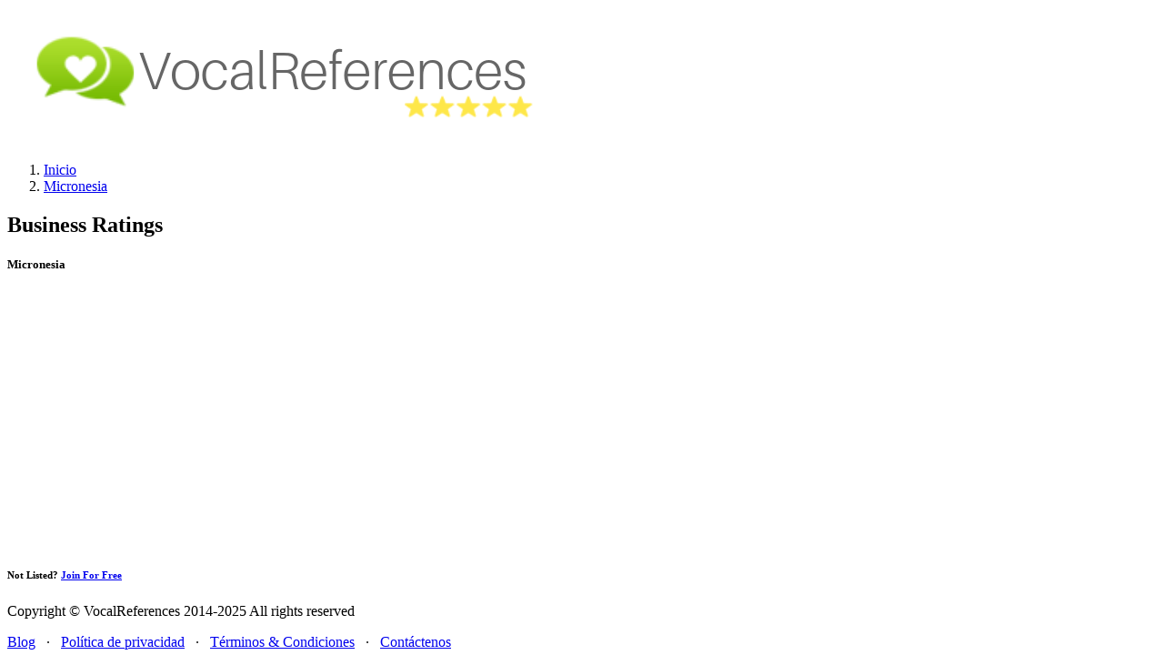

--- FILE ---
content_type: text/html; charset=UTF-8
request_url: https://meta.vocalreferences.com/es/country/micronesia
body_size: 6893
content:
<!DOCTYPE html>
<html lang="es">
    <head>
        <meta charset="UTF-8">
        <meta http-equiv="X-UA-Compatible" content="IE=edge">
        <meta name="viewport" content="width=device-width, initial-scale=1">
                <title>Business Ratings</title>
                    <script data-ad-client="ca-pub-7920914202974905" async src="https://pagead2.googlesyndication.com/pagead/js/adsbygoogle.js"></script>
                <link rel="shortcut icon" href="/favicon.ico" type="image/x-icon" />
        <link rel="apple-touch-icon" href="/apple-touch-icon.png" />
        <link rel="apple-touch-icon" sizes="57x57" href="/apple-touch-icon-57x57.png" />
        <link rel="apple-touch-icon" sizes="72x72" href="/apple-touch-icon-72x72.png" />
        <link rel="apple-touch-icon" sizes="76x76" href="/apple-touch-icon-76x76.png" />
        <link rel="apple-touch-icon" sizes="114x114" href="/apple-touch-icon-114x114.png" />
        <link rel="apple-touch-icon" sizes="120x120" href="/apple-touch-icon-120x120.png" />
        <link rel="apple-touch-icon" sizes="144x144" href="/apple-touch-icon-144x144.png" />
        <link rel="apple-touch-icon" sizes="152x152" href="/apple-touch-icon-152x152.png" />
        <link rel="apple-touch-icon" sizes="180x180" href="/apple-touch-icon-180x180.png" />
        <meta name="msapplication-TileColor" content="#da532c">
        <meta name="theme-color" content="#ffffff">
        <style>
            @media (min-width: 0px) and (max-width: 800px) {
                .dropdown-item {
                    text-align: left;
                    display: block;
                    padding: .5rem 1.5rem;
                }
                .navbar-nav .nav-item .nav-link {
                    padding: 20px 10px !important;
                }
                .btn-sm {
                    padding: 10px !important;
                }
            }
        </style>
        <meta name="csrf-param" content="_csrf-frontend">
<meta name="csrf-token" content="vK_NSqWWaiR33IRBqYtWA1Mg350ufjRQfDn5ZM3PsVvX8L4b1N8YRxCT3iXExiNbHEru7Wg8YyUfAYoAoKP1LA==">

<link href="/css/theme.css" rel="stylesheet">
<link href="/vendor/fontawesome-free/css/all.min.css" rel="stylesheet">
<link href="/vendor/icons/css/materialdesignicons.min.css" rel="stylesheet">
<link href="/vendor/select2/css/select2-bootstrap.css" rel="stylesheet">
<link href="/vendor/select2/css/select2.min.css" rel="stylesheet">
<link href="/vendor/icofont/icofont.min.css" rel="stylesheet">
<link href="/vendor/owl-carousel/owl.carousel.css" rel="stylesheet">
<link href="/vendor/owl-carousel/owl.theme.css" rel="stylesheet">
<link href="/css/osahan.css" rel="stylesheet">
<link href="/css/dev.css?v=1.0.2" rel="stylesheet">
<link href="/css/style.bundle.css" rel="stylesheet">        <!-- Google Tag Manager -->
        <script>(function(w,d,s,l,i){w[l]=w[l]||[];w[l].push({'gtm.start':
        new Date().getTime(),event:'gtm.js'});var f=d.getElementsByTagName(s)[0],
        j=d.createElement(s),dl=l!='dataLayer'?'&l='+l:'';j.async=true;j.src=
        'https://www.googletagmanager.com/gtm.js?id='+i+dl;f.parentNode.insertBefore(j,f);
        })(window,document,'script','dataLayer','GTM-WP7DK8');</script>
        <!-- End Google Tag Manager -->
    </head>
    <body id="page-top">
        <!-- Google Tag Manager (noscript) -->
        <noscript><iframe src="https://www.googletagmanager.com/ns.html?id=GTM-WP7DK8"
        height="0" width="0" style="display:none;visibility:hidden"></iframe></noscript>
        <!-- End Google Tag Manager (noscript) -->
                <!-- Page Wrapper -->
        <div id="wrapper">
            <!-- Content Wrapper -->
            <div id="content-wrapper">
                <!-- Main Content -->
                <div id="content">
                    <!-- Topbar -->
<nav class="navbar navbar-expand-lg fixed-top bg-white shadow-sm topbar osahan-top-main">
    <!-- Sidebar Toggle (Topbar) -->
    <a class="navbar-brand" href="/">
        <img class="img-fluid w-180" src="/images/logo_full.png">
    </a>
    <div class="collapse navbar-collapse" id="navbarSupportedContent">
        <script type="application/ld+json">{"@context":"http://schema.org","itemListElement":[{"position":1,"url":"https://meta.vocalreferences.com/es/category/art-and-craft-supplies","@type":"ListItem"},{"position":2,"url":"https://meta.vocalreferences.com/es/category/art-dealers-and-galleries","@type":"ListItem"},{"position":3,"url":"https://meta.vocalreferences.com/es/category/camera-and-photographic-supplies","@type":"ListItem"},{"position":4,"url":"https://meta.vocalreferences.com/es/category/music-store-instruments-and-sheet-music","@type":"ListItem"},{"position":5,"url":"https://meta.vocalreferences.com/es/category/sewing-needlework-and-fabrics","@type":"ListItem"},{"position":6,"url":"https://meta.vocalreferences.com/es/category/stationary-printing-and-writing-paper","@type":"ListItem"},{"position":7,"url":"https://meta.vocalreferences.com/es/category/vintage-and-collectibles","@type":"ListItem"},{"position":8,"url":"https://meta.vocalreferences.com/es/category/clothing","@type":"ListItem"},{"position":9,"url":"https://meta.vocalreferences.com/es/category/furniture","@type":"ListItem"},{"position":10,"url":"https://meta.vocalreferences.com/es/category/baby-products-other","@type":"ListItem"},{"position":11,"url":"https://meta.vocalreferences.com/es/category/safety-and-health","@type":"ListItem"},{"position":12,"url":"https://meta.vocalreferences.com/es/category/bath-and-body","@type":"ListItem"},{"position":13,"url":"https://meta.vocalreferences.com/es/category/fragrances-and-perfumes","@type":"ListItem"},{"position":14,"url":"https://meta.vocalreferences.com/es/category/makeup-and-cosmetics","@type":"ListItem"},{"position":15,"url":"https://meta.vocalreferences.com/es/category/digital-content","@type":"ListItem"},{"position":16,"url":"https://meta.vocalreferences.com/es/category/educational-and-textbooks","@type":"ListItem"},{"position":17,"url":"https://meta.vocalreferences.com/es/category/fiction-and-nonfiction","@type":"ListItem"},{"position":18,"url":"https://meta.vocalreferences.com/es/category/publishing-and-printing","@type":"ListItem"},{"position":19,"url":"https://meta.vocalreferences.com/es/category/rare-and-used-books","@type":"ListItem"},{"position":20,"url":"https://meta.vocalreferences.com/es/category/accounting","@type":"ListItem"},{"position":21,"url":"https://meta.vocalreferences.com/es/category/agricultural","@type":"ListItem"},{"position":22,"url":"https://meta.vocalreferences.com/es/category/architectural-engineering-and-surveying-services","@type":"ListItem"},{"position":23,"url":"https://meta.vocalreferences.com/es/category/commercial-photography-art-and-graphics","@type":"ListItem"},{"position":24,"url":"https://meta.vocalreferences.com/es/category/construction","@type":"ListItem"},{"position":25,"url":"https://meta.vocalreferences.com/es/category/consulting-services","@type":"ListItem"},{"position":26,"url":"https://meta.vocalreferences.com/es/category/educational-services","@type":"ListItem"},{"position":27,"url":"https://meta.vocalreferences.com/es/category/equipment-rentals-and-leasing-services","@type":"ListItem"},{"position":28,"url":"https://meta.vocalreferences.com/es/category/hiring-services","@type":"ListItem"},{"position":29,"url":"https://meta.vocalreferences.com/es/category/industrial-and-manufacturing-supplies","@type":"ListItem"},{"position":30,"url":"https://meta.vocalreferences.com/es/category/marketing","@type":"ListItem"},{"position":31,"url":"https://meta.vocalreferences.com/es/category/multi-level-marketing","@type":"ListItem"},{"position":32,"url":"https://meta.vocalreferences.com/es/category/office-and-commercial-furniture","@type":"ListItem"},{"position":33,"url":"https://meta.vocalreferences.com/es/category/publishing-and-printing","@type":"ListItem"},{"position":34,"url":"https://meta.vocalreferences.com/es/category/shipping-and-packing","@type":"ListItem"},{"position":35,"url":"https://meta.vocalreferences.com/es/category/wholesale","@type":"ListItem"},{"position":36,"url":"https://meta.vocalreferences.com/es/category/mens-clothing","@type":"ListItem"},{"position":37,"url":"https://meta.vocalreferences.com/es/category/womens-clothing","@type":"ListItem"},{"position":38,"url":"https://meta.vocalreferences.com/es/category/accessories","@type":"ListItem"},{"position":39,"url":"https://meta.vocalreferences.com/es/category/retail-fine-jewelry-and-watches","@type":"ListItem"},{"position":40,"url":"https://meta.vocalreferences.com/es/category/computer-and-data-processing-services","@type":"ListItem"},{"position":41,"url":"https://meta.vocalreferences.com/es/category/desktops-laptops-and-notebooks","@type":"ListItem"},{"position":42,"url":"https://meta.vocalreferences.com/es/category/digital-content","@type":"ListItem"},{"position":43,"url":"https://meta.vocalreferences.com/es/category/ecommerce-services","@type":"ListItem"},{"position":44,"url":"https://meta.vocalreferences.com/es/category/maintenance-and-repair-services","@type":"ListItem"},{"position":45,"url":"https://meta.vocalreferences.com/es/category/monitors-and-projectors","@type":"ListItem"},{"position":46,"url":"https://meta.vocalreferences.com/es/category/networking","@type":"ListItem"},{"position":47,"url":"https://meta.vocalreferences.com/es/category/parts-and-accessories","@type":"ListItem"},{"position":48,"url":"https://meta.vocalreferences.com/es/category/peripherals","@type":"ListItem"},{"position":49,"url":"https://meta.vocalreferences.com/es/category/software","@type":"ListItem"},{"position":50,"url":"https://meta.vocalreferences.com/es/category/training-services","@type":"ListItem"},{"position":51,"url":"https://meta.vocalreferences.com/es/category/web-hosting-and-design","@type":"ListItem"},{"position":52,"url":"https://meta.vocalreferences.com/es/category/apple-mac-support-specialist","@type":"ListItem"},{"position":53,"url":"https://meta.vocalreferences.com/es/category/child-daycare-services","@type":"ListItem"},{"position":54,"url":"https://meta.vocalreferences.com/es/category/dance-halls-studios-and-schools","@type":"ListItem"},{"position":55,"url":"https://meta.vocalreferences.com/es/category/elementary-and-secondary-schools","@type":"ListItem"},{"position":56,"url":"https://meta.vocalreferences.com/es/category/home-audio","@type":"ListItem"},{"position":57,"url":"https://meta.vocalreferences.com/es/category/home-electronics","@type":"ListItem"},{"position":58,"url":"https://meta.vocalreferences.com/es/category/security-and-surveillance","@type":"ListItem"},{"position":59,"url":"https://meta.vocalreferences.com/es/category/telecommunication-services","@type":"ListItem"},{"position":60,"url":"https://meta.vocalreferences.com/es/category/music-cds-cassettes-and-albums","@type":"ListItem"},{"position":61,"url":"https://meta.vocalreferences.com/es/category/digital-content","@type":"ListItem"},{"position":62,"url":"https://meta.vocalreferences.com/es/category/entertainers","@type":"ListItem"},{"position":63,"url":"https://meta.vocalreferences.com/es/category/accounting","@type":"ListItem"},{"position":64,"url":"https://meta.vocalreferences.com/es/category/consumer-credit-reporting-agencies","@type":"ListItem"},{"position":65,"url":"https://meta.vocalreferences.com/es/category/debt-counseling-service","@type":"ListItem"},{"position":66,"url":"https://meta.vocalreferences.com/es/category/finance-company","@type":"ListItem"},{"position":67,"url":"https://meta.vocalreferences.com/es/category/financial-and-investment-advice","@type":"ListItem"},{"position":68,"url":"https://meta.vocalreferences.com/es/category/insurance-auto-and-home","@type":"ListItem"},{"position":69,"url":"https://meta.vocalreferences.com/es/category/insurance-life-and-annuity","@type":"ListItem"},{"position":70,"url":"https://meta.vocalreferences.com/es/category/investments-general","@type":"ListItem"},{"position":71,"url":"https://meta.vocalreferences.com/es/category/mortgage-brokers-or-dealers","@type":"ListItem"},{"position":72,"url":"https://meta.vocalreferences.com/es/category/paycheck-lender-or-cash-advance","@type":"ListItem"},{"position":73,"url":"https://meta.vocalreferences.com/es/category/real-estate-agent","@type":"ListItem"},{"position":74,"url":"https://meta.vocalreferences.com/es/category/rental-property-management","@type":"ListItem"},{"position":75,"url":"https://meta.vocalreferences.com/es/category/catering-services","@type":"ListItem"},{"position":76,"url":"https://meta.vocalreferences.com/es/category/gourmet-foods","@type":"ListItem"},{"position":77,"url":"https://meta.vocalreferences.com/es/category/specialty-and-miscellaneous-food-stores","@type":"ListItem"},{"position":78,"url":"https://meta.vocalreferences.com/es/category/restaurant","@type":"ListItem"},{"position":79,"url":"https://meta.vocalreferences.com/es/category/florist","@type":"ListItem"},{"position":80,"url":"https://meta.vocalreferences.com/es/category/gift-card-novelty-and-souvenir-shops","@type":"ListItem"},{"position":81,"url":"https://meta.vocalreferences.com/es/category/gourmet-foods","@type":"ListItem"},{"position":82,"url":"https://meta.vocalreferences.com/es/category/party-supplies","@type":"ListItem"},{"position":83,"url":"https://meta.vocalreferences.com/es/category/dental-care","@type":"ListItem"},{"position":84,"url":"https://meta.vocalreferences.com/es/category/medical-care","@type":"ListItem"},{"position":85,"url":"https://meta.vocalreferences.com/es/category/appliances","@type":"ListItem"},{"position":86,"url":"https://meta.vocalreferences.com/es/category/art-dealers-and-galleries","@type":"ListItem"},{"position":87,"url":"https://meta.vocalreferences.com/es/category/bed-and-bath","@type":"ListItem"},{"position":88,"url":"https://meta.vocalreferences.com/es/category/construction-material","@type":"ListItem"},{"position":89,"url":"https://meta.vocalreferences.com/es/category/drapery-window-covering-and-upholstery","@type":"ListItem"},{"position":90,"url":"https://meta.vocalreferences.com/es/category/furniture","@type":"ListItem"},{"position":91,"url":"https://meta.vocalreferences.com/es/category/garden-supplies","@type":"ListItem"},{"position":92,"url":"https://meta.vocalreferences.com/es/category/home-decor","@type":"ListItem"},{"position":93,"url":"https://meta.vocalreferences.com/es/category/housewares","@type":"ListItem"},{"position":94,"url":"https://meta.vocalreferences.com/es/category/kitchenware","@type":"ListItem"},{"position":95,"url":"https://meta.vocalreferences.com/es/category/landscaping","@type":"ListItem"},{"position":96,"url":"https://meta.vocalreferences.com/es/category/rugs-and-carpets","@type":"ListItem"},{"position":97,"url":"https://meta.vocalreferences.com/es/category/swimming-pools-and-spas","@type":"ListItem"},{"position":98,"url":"https://meta.vocalreferences.com/es/category/charity","@type":"ListItem"},{"position":99,"url":"https://meta.vocalreferences.com/es/category/political","@type":"ListItem"},{"position":100,"url":"https://meta.vocalreferences.com/es/category/religious","@type":"ListItem"},{"position":101,"url":"https://meta.vocalreferences.com/es/category/other","@type":"ListItem"},{"position":102,"url":"https://meta.vocalreferences.com/es/category/personal","@type":"ListItem"},{"position":103,"url":"https://meta.vocalreferences.com/es/category/educational","@type":"ListItem"},{"position":104,"url":"https://meta.vocalreferences.com/es/category/pet-shops-pet-food-and-supplies","@type":"ListItem"},{"position":105,"url":"https://meta.vocalreferences.com/es/category/specialty-or-rare-pets","@type":"ListItem"},{"position":106,"url":"https://meta.vocalreferences.com/es/category/veterinary-services","@type":"ListItem"},{"position":107,"url":"https://meta.vocalreferences.com/es/category/services-not-elsewhere-classified","@type":"ListItem"},{"position":108,"url":"https://meta.vocalreferences.com/es/category/department-store","@type":"ListItem"},{"position":109,"url":"https://meta.vocalreferences.com/es/category/non-durable-goods","@type":"ListItem"},{"position":110,"url":"https://meta.vocalreferences.com/es/category/shopping-services-and-buying-clubs","@type":"ListItem"},{"position":111,"url":"https://meta.vocalreferences.com/es/category/career-services","@type":"ListItem"},{"position":112,"url":"https://meta.vocalreferences.com/es/category/carpentry","@type":"ListItem"},{"position":113,"url":"https://meta.vocalreferences.com/es/category/child-care-services","@type":"ListItem"},{"position":114,"url":"https://meta.vocalreferences.com/es/category/cleaning-and-maintenance","@type":"ListItem"},{"position":115,"url":"https://meta.vocalreferences.com/es/category/commercial-photography","@type":"ListItem"},{"position":116,"url":"https://meta.vocalreferences.com/es/category/computer-and-data-processing-services","@type":"ListItem"},{"position":117,"url":"https://meta.vocalreferences.com/es/category/consulting-services","@type":"ListItem"},{"position":118,"url":"https://meta.vocalreferences.com/es/category/counseling-services","@type":"ListItem"},{"position":119,"url":"https://meta.vocalreferences.com/es/category/courier-services","@type":"ListItem"},{"position":120,"url":"https://meta.vocalreferences.com/es/category/dental-care","@type":"ListItem"},{"position":121,"url":"https://meta.vocalreferences.com/es/category/ecommerce-services","@type":"ListItem"},{"position":122,"url":"https://meta.vocalreferences.com/es/category/electrical-and-small-appliance-repair","@type":"ListItem"},{"position":123,"url":"https://meta.vocalreferences.com/es/category/entertainment","@type":"ListItem"},{"position":124,"url":"https://meta.vocalreferences.com/es/category/equipment-rental-and-leasing-services","@type":"ListItem"},{"position":125,"url":"https://meta.vocalreferences.com/es/category/event-and-wedding-planning","@type":"ListItem"},{"position":126,"url":"https://meta.vocalreferences.com/es/category/general-contractors","@type":"ListItem"},{"position":127,"url":"https://meta.vocalreferences.com/es/category/graphic-and-commercial-design","@type":"ListItem"},{"position":128,"url":"https://meta.vocalreferences.com/es/category/health-and-beauty-spas","@type":"ListItem"},{"position":129,"url":"https://meta.vocalreferences.com/es/category/insurance-auto-and-home","@type":"ListItem"},{"position":130,"url":"https://meta.vocalreferences.com/es/category/insurance-life-and-annuity","@type":"ListItem"},{"position":131,"url":"https://meta.vocalreferences.com/es/category/landscaping-and-horticultural","@type":"ListItem"},{"position":132,"url":"https://meta.vocalreferences.com/es/category/legal-services-and-attorneys","@type":"ListItem"},{"position":133,"url":"https://meta.vocalreferences.com/es/category/medical-care","@type":"ListItem"},{"position":134,"url":"https://meta.vocalreferences.com/es/category/membership-clubs-and-organizations","@type":"ListItem"},{"position":135,"url":"https://meta.vocalreferences.com/es/category/moving-and-storage","@type":"ListItem"},{"position":136,"url":"https://meta.vocalreferences.com/es/category/online-dating","@type":"ListItem"},{"position":137,"url":"https://meta.vocalreferences.com/es/category/photofinishing","@type":"ListItem"},{"position":138,"url":"https://meta.vocalreferences.com/es/category/photographic-studios-portraits","@type":"ListItem"},{"position":139,"url":"https://meta.vocalreferences.com/es/category/real-estate-agent","@type":"ListItem"},{"position":140,"url":"https://meta.vocalreferences.com/es/category/rental-property-management","@type":"ListItem"},{"position":141,"url":"https://meta.vocalreferences.com/es/category/services-not-elsewhere-classified","@type":"ListItem"},{"position":142,"url":"https://meta.vocalreferences.com/es/category/shipping-and-packing","@type":"ListItem"},{"position":143,"url":"https://meta.vocalreferences.com/es/category/telecommunication-service","@type":"ListItem"},{"position":144,"url":"https://meta.vocalreferences.com/es/category/dance-halls-studios-and-schools","@type":"ListItem"},{"position":145,"url":"https://meta.vocalreferences.com/es/category/exercise-and-fitness","@type":"ListItem"},{"position":146,"url":"https://meta.vocalreferences.com/es/category/swimming-pools-and-spas","@type":"ListItem"},{"position":147,"url":"https://meta.vocalreferences.com/es/category/arts-and-crafts","@type":"ListItem"},{"position":148,"url":"https://meta.vocalreferences.com/es/category/camera-and-photographic-supplies","@type":"ListItem"},{"position":149,"url":"https://meta.vocalreferences.com/es/category/music-store-instruments-and-sheet-music","@type":"ListItem"},{"position":150,"url":"https://meta.vocalreferences.com/es/category/stationary-printing-and-writing-paper","@type":"ListItem"},{"position":151,"url":"https://meta.vocalreferences.com/es/category/vintage-and-collectibles","@type":"ListItem"},{"position":152,"url":"https://meta.vocalreferences.com/es/category/airline","@type":"ListItem"},{"position":153,"url":"https://meta.vocalreferences.com/es/category/lodging-and-accommodations","@type":"ListItem"},{"position":154,"url":"https://meta.vocalreferences.com/es/category/recreational-services","@type":"ListItem"},{"position":155,"url":"https://meta.vocalreferences.com/es/category/sporting-and-recreation-camps","@type":"ListItem"},{"position":156,"url":"https://meta.vocalreferences.com/es/category/taxicabs-and-limousines","@type":"ListItem"},{"position":157,"url":"https://meta.vocalreferences.com/es/category/timeshares","@type":"ListItem"},{"position":158,"url":"https://meta.vocalreferences.com/es/category/tours","@type":"ListItem"},{"position":159,"url":"https://meta.vocalreferences.com/es/category/transportation-services-other","@type":"ListItem"},{"position":160,"url":"https://meta.vocalreferences.com/es/category/travel-agency","@type":"ListItem"},{"position":161,"url":"https://meta.vocalreferences.com/es/category/auto-dealer-used-only","@type":"ListItem"},{"position":162,"url":"https://meta.vocalreferences.com/es/category/vintage-and-collectibles","@type":"ListItem"},{"position":163,"url":"https://meta.vocalreferences.com/es/category/audio-and-video","@type":"ListItem"},{"position":164,"url":"https://meta.vocalreferences.com/es/category/auto-body-repair-and-paint","@type":"ListItem"},{"position":165,"url":"https://meta.vocalreferences.com/es/category/auto-service","@type":"ListItem"},{"position":166,"url":"https://meta.vocalreferences.com/es/category/boat-rental-and-leases","@type":"ListItem"},{"position":167,"url":"https://meta.vocalreferences.com/es/category/car-wash","@type":"ListItem"},{"position":168,"url":"https://meta.vocalreferences.com/es/category/tools-and-equipment","@type":"ListItem"},{"position":169,"url":"https://meta.vocalreferences.com/es/category/accessories","@type":"ListItem"},{"position":170,"url":"https://meta.vocalreferences.com/es/country/afghanistan","@type":"ListItem"},{"position":171,"url":"https://meta.vocalreferences.com/es/country/albania","@type":"ListItem"},{"position":172,"url":"https://meta.vocalreferences.com/es/country/algeria","@type":"ListItem"},{"position":173,"url":"https://meta.vocalreferences.com/es/country/american-samoa","@type":"ListItem"},{"position":174,"url":"https://meta.vocalreferences.com/es/country/andorra","@type":"ListItem"},{"position":175,"url":"https://meta.vocalreferences.com/es/country/angola","@type":"ListItem"},{"position":176,"url":"https://meta.vocalreferences.com/es/country/anguilla","@type":"ListItem"},{"position":177,"url":"https://meta.vocalreferences.com/es/country/antarctica","@type":"ListItem"},{"position":178,"url":"https://meta.vocalreferences.com/es/country/antigua-and-barbuda","@type":"ListItem"},{"position":179,"url":"https://meta.vocalreferences.com/es/country/argentina","@type":"ListItem"},{"position":180,"url":"https://meta.vocalreferences.com/es/country/armenia","@type":"ListItem"},{"position":181,"url":"https://meta.vocalreferences.com/es/country/aruba","@type":"ListItem"},{"position":182,"url":"https://meta.vocalreferences.com/es/country/australia","@type":"ListItem"},{"position":183,"url":"https://meta.vocalreferences.com/es/country/austria","@type":"ListItem"},{"position":184,"url":"https://meta.vocalreferences.com/es/country/azerbaijan","@type":"ListItem"},{"position":185,"url":"https://meta.vocalreferences.com/es/country/bahamas-the","@type":"ListItem"},{"position":186,"url":"https://meta.vocalreferences.com/es/country/bahrain","@type":"ListItem"},{"position":187,"url":"https://meta.vocalreferences.com/es/country/bangladesh","@type":"ListItem"},{"position":188,"url":"https://meta.vocalreferences.com/es/country/barbados","@type":"ListItem"},{"position":189,"url":"https://meta.vocalreferences.com/es/country/belarus","@type":"ListItem"},{"position":190,"url":"https://meta.vocalreferences.com/es/country/belgium","@type":"ListItem"},{"position":191,"url":"https://meta.vocalreferences.com/es/country/belize","@type":"ListItem"},{"position":192,"url":"https://meta.vocalreferences.com/es/country/benin","@type":"ListItem"},{"position":193,"url":"https://meta.vocalreferences.com/es/country/bermuda","@type":"ListItem"},{"position":194,"url":"https://meta.vocalreferences.com/es/country/bhutan","@type":"ListItem"},{"position":195,"url":"https://meta.vocalreferences.com/es/country/bolivia","@type":"ListItem"},{"position":196,"url":"https://meta.vocalreferences.com/es/country/bosnia-and-herzegovina","@type":"ListItem"},{"position":197,"url":"https://meta.vocalreferences.com/es/country/botswana","@type":"ListItem"},{"position":198,"url":"https://meta.vocalreferences.com/es/country/bouvet-island","@type":"ListItem"},{"position":199,"url":"https://meta.vocalreferences.com/es/country/brazil","@type":"ListItem"},{"position":200,"url":"https://meta.vocalreferences.com/es/country/british-indian-ocean-territory","@type":"ListItem"},{"position":201,"url":"https://meta.vocalreferences.com/es/country/brunei","@type":"ListItem"},{"position":202,"url":"https://meta.vocalreferences.com/es/country/bulgaria","@type":"ListItem"},{"position":203,"url":"https://meta.vocalreferences.com/es/country/burkina-faso","@type":"ListItem"},{"position":204,"url":"https://meta.vocalreferences.com/es/country/burundi","@type":"ListItem"},{"position":205,"url":"https://meta.vocalreferences.com/es/country/cambodia","@type":"ListItem"},{"position":206,"url":"https://meta.vocalreferences.com/es/country/cameroon","@type":"ListItem"},{"position":207,"url":"https://meta.vocalreferences.com/es/country/canada","@type":"ListItem"},{"position":208,"url":"https://meta.vocalreferences.com/es/country/cape-verde","@type":"ListItem"},{"position":209,"url":"https://meta.vocalreferences.com/es/country/cayman-islands","@type":"ListItem"},{"position":210,"url":"https://meta.vocalreferences.com/es/country/central-african-republic","@type":"ListItem"},{"position":211,"url":"https://meta.vocalreferences.com/es/country/chad","@type":"ListItem"},{"position":212,"url":"https://meta.vocalreferences.com/es/country/chile","@type":"ListItem"},{"position":213,"url":"https://meta.vocalreferences.com/es/country/china","@type":"ListItem"},{"position":214,"url":"https://meta.vocalreferences.com/es/country/christmas-island","@type":"ListItem"},{"position":215,"url":"https://meta.vocalreferences.com/es/country/cocos-keeling-islands","@type":"ListItem"},{"position":216,"url":"https://meta.vocalreferences.com/es/country/colombia","@type":"ListItem"},{"position":217,"url":"https://meta.vocalreferences.com/es/country/comoros","@type":"ListItem"},{"position":218,"url":"https://meta.vocalreferences.com/es/country/cook-islands","@type":"ListItem"},{"position":219,"url":"https://meta.vocalreferences.com/es/country/costa-rica","@type":"ListItem"},{"position":220,"url":"https://meta.vocalreferences.com/es/country/cote-divoire-ivory-coast","@type":"ListItem"},{"position":221,"url":"https://meta.vocalreferences.com/es/country/croatia-hrvatska","@type":"ListItem"},{"position":222,"url":"https://meta.vocalreferences.com/es/country/cuba","@type":"ListItem"},{"position":223,"url":"https://meta.vocalreferences.com/es/country/cyprus","@type":"ListItem"},{"position":224,"url":"https://meta.vocalreferences.com/es/country/czech-republic","@type":"ListItem"},{"position":225,"url":"https://meta.vocalreferences.com/es/country/democratic-republic-of-the-congo","@type":"ListItem"},{"position":226,"url":"https://meta.vocalreferences.com/es/country/denmark","@type":"ListItem"},{"position":227,"url":"https://meta.vocalreferences.com/es/country/djibouti","@type":"ListItem"},{"position":228,"url":"https://meta.vocalreferences.com/es/country/dominica","@type":"ListItem"},{"position":229,"url":"https://meta.vocalreferences.com/es/country/dominican-republic","@type":"ListItem"},{"position":230,"url":"https://meta.vocalreferences.com/es/country/east-timor","@type":"ListItem"},{"position":231,"url":"https://meta.vocalreferences.com/es/country/ecuador","@type":"ListItem"},{"position":232,"url":"https://meta.vocalreferences.com/es/country/egypt","@type":"ListItem"},{"position":233,"url":"https://meta.vocalreferences.com/es/country/el-salvador","@type":"ListItem"},{"position":234,"url":"https://meta.vocalreferences.com/es/country/equatorial-guinea","@type":"ListItem"},{"position":235,"url":"https://meta.vocalreferences.com/es/country/eritrea","@type":"ListItem"},{"position":236,"url":"https://meta.vocalreferences.com/es/country/estonia","@type":"ListItem"},{"position":237,"url":"https://meta.vocalreferences.com/es/country/ethiopia","@type":"ListItem"},{"position":238,"url":"https://meta.vocalreferences.com/es/country/external-territories-of-australia","@type":"ListItem"},{"position":239,"url":"https://meta.vocalreferences.com/es/country/falkland-islands","@type":"ListItem"},{"position":240,"url":"https://meta.vocalreferences.com/es/country/faroe-islands","@type":"ListItem"},{"position":241,"url":"https://meta.vocalreferences.com/es/country/fiji-islands","@type":"ListItem"},{"position":242,"url":"https://meta.vocalreferences.com/es/country/finland","@type":"ListItem"},{"position":243,"url":"https://meta.vocalreferences.com/es/country/france","@type":"ListItem"},{"position":244,"url":"https://meta.vocalreferences.com/es/country/french-guiana","@type":"ListItem"},{"position":245,"url":"https://meta.vocalreferences.com/es/country/french-polynesia","@type":"ListItem"},{"position":246,"url":"https://meta.vocalreferences.com/es/country/french-southern-territories","@type":"ListItem"},{"position":247,"url":"https://meta.vocalreferences.com/es/country/gabon","@type":"ListItem"},{"position":248,"url":"https://meta.vocalreferences.com/es/country/gambia-the","@type":"ListItem"},{"position":249,"url":"https://meta.vocalreferences.com/es/country/georgia","@type":"ListItem"},{"position":250,"url":"https://meta.vocalreferences.com/es/country/germany","@type":"ListItem"},{"position":251,"url":"https://meta.vocalreferences.com/es/country/ghana","@type":"ListItem"},{"position":252,"url":"https://meta.vocalreferences.com/es/country/gibraltar","@type":"ListItem"},{"position":253,"url":"https://meta.vocalreferences.com/es/country/greece","@type":"ListItem"},{"position":254,"url":"https://meta.vocalreferences.com/es/country/greenland","@type":"ListItem"},{"position":255,"url":"https://meta.vocalreferences.com/es/country/grenada","@type":"ListItem"},{"position":256,"url":"https://meta.vocalreferences.com/es/country/guadeloupe","@type":"ListItem"},{"position":257,"url":"https://meta.vocalreferences.com/es/country/guam","@type":"ListItem"},{"position":258,"url":"https://meta.vocalreferences.com/es/country/guatemala","@type":"ListItem"},{"position":259,"url":"https://meta.vocalreferences.com/es/country/guernsey-and-alderney","@type":"ListItem"},{"position":260,"url":"https://meta.vocalreferences.com/es/country/guinea","@type":"ListItem"},{"position":261,"url":"https://meta.vocalreferences.com/es/country/guinea-bissau","@type":"ListItem"},{"position":262,"url":"https://meta.vocalreferences.com/es/country/guyana","@type":"ListItem"},{"position":263,"url":"https://meta.vocalreferences.com/es/country/haiti","@type":"ListItem"},{"position":264,"url":"https://meta.vocalreferences.com/es/country/heard-and-mcdonald-islands","@type":"ListItem"},{"position":265,"url":"https://meta.vocalreferences.com/es/country/honduras","@type":"ListItem"},{"position":266,"url":"https://meta.vocalreferences.com/es/country/hong-kong-sar","@type":"ListItem"},{"position":267,"url":"https://meta.vocalreferences.com/es/country/hungary","@type":"ListItem"},{"position":268,"url":"https://meta.vocalreferences.com/es/country/iceland","@type":"ListItem"},{"position":269,"url":"https://meta.vocalreferences.com/es/country/india","@type":"ListItem"},{"position":270,"url":"https://meta.vocalreferences.com/es/country/indonesia","@type":"ListItem"},{"position":271,"url":"https://meta.vocalreferences.com/es/country/iran","@type":"ListItem"},{"position":272,"url":"https://meta.vocalreferences.com/es/country/iraq","@type":"ListItem"},{"position":273,"url":"https://meta.vocalreferences.com/es/country/ireland","@type":"ListItem"},{"position":274,"url":"https://meta.vocalreferences.com/es/country/israel","@type":"ListItem"},{"position":275,"url":"https://meta.vocalreferences.com/es/country/italy","@type":"ListItem"},{"position":276,"url":"https://meta.vocalreferences.com/es/country/jamaica","@type":"ListItem"},{"position":277,"url":"https://meta.vocalreferences.com/es/country/japan","@type":"ListItem"},{"position":278,"url":"https://meta.vocalreferences.com/es/country/jersey","@type":"ListItem"},{"position":279,"url":"https://meta.vocalreferences.com/es/country/jordan","@type":"ListItem"},{"position":280,"url":"https://meta.vocalreferences.com/es/country/kazakhstan","@type":"ListItem"},{"position":281,"url":"https://meta.vocalreferences.com/es/country/kenya","@type":"ListItem"},{"position":282,"url":"https://meta.vocalreferences.com/es/country/kiribati","@type":"ListItem"},{"position":283,"url":"https://meta.vocalreferences.com/es/country/korea-north","@type":"ListItem"},{"position":284,"url":"https://meta.vocalreferences.com/es/country/korea-south","@type":"ListItem"},{"position":285,"url":"https://meta.vocalreferences.com/es/country/kuwait","@type":"ListItem"},{"position":286,"url":"https://meta.vocalreferences.com/es/country/kyrgyzstan","@type":"ListItem"},{"position":287,"url":"https://meta.vocalreferences.com/es/country/laos","@type":"ListItem"},{"position":288,"url":"https://meta.vocalreferences.com/es/country/latvia","@type":"ListItem"},{"position":289,"url":"https://meta.vocalreferences.com/es/country/lebanon","@type":"ListItem"},{"position":290,"url":"https://meta.vocalreferences.com/es/country/lesotho","@type":"ListItem"},{"position":291,"url":"https://meta.vocalreferences.com/es/country/liberia","@type":"ListItem"},{"position":292,"url":"https://meta.vocalreferences.com/es/country/libya","@type":"ListItem"},{"position":293,"url":"https://meta.vocalreferences.com/es/country/liechtenstein","@type":"ListItem"},{"position":294,"url":"https://meta.vocalreferences.com/es/country/lithuania","@type":"ListItem"},{"position":295,"url":"https://meta.vocalreferences.com/es/country/luxembourg","@type":"ListItem"},{"position":296,"url":"https://meta.vocalreferences.com/es/country/macau-sar","@type":"ListItem"},{"position":297,"url":"https://meta.vocalreferences.com/es/country/macedonia","@type":"ListItem"},{"position":298,"url":"https://meta.vocalreferences.com/es/country/madagascar","@type":"ListItem"},{"position":299,"url":"https://meta.vocalreferences.com/es/country/malawi","@type":"ListItem"},{"position":300,"url":"https://meta.vocalreferences.com/es/country/malaysia","@type":"ListItem"},{"position":301,"url":"https://meta.vocalreferences.com/es/country/maldives","@type":"ListItem"},{"position":302,"url":"https://meta.vocalreferences.com/es/country/mali","@type":"ListItem"},{"position":303,"url":"https://meta.vocalreferences.com/es/country/malta","@type":"ListItem"},{"position":304,"url":"https://meta.vocalreferences.com/es/country/man-isle-of","@type":"ListItem"},{"position":305,"url":"https://meta.vocalreferences.com/es/country/marshall-islands","@type":"ListItem"},{"position":306,"url":"https://meta.vocalreferences.com/es/country/martinique","@type":"ListItem"},{"position":307,"url":"https://meta.vocalreferences.com/es/country/mauritania","@type":"ListItem"},{"position":308,"url":"https://meta.vocalreferences.com/es/country/mauritius","@type":"ListItem"},{"position":309,"url":"https://meta.vocalreferences.com/es/country/mayotte","@type":"ListItem"},{"position":310,"url":"https://meta.vocalreferences.com/es/country/mexico","@type":"ListItem"},{"position":311,"url":"https://meta.vocalreferences.com/es/country/micronesia","@type":"ListItem"},{"position":312,"url":"https://meta.vocalreferences.com/es/country/moldova","@type":"ListItem"},{"position":313,"url":"https://meta.vocalreferences.com/es/country/monaco","@type":"ListItem"},{"position":314,"url":"https://meta.vocalreferences.com/es/country/mongolia","@type":"ListItem"},{"position":315,"url":"https://meta.vocalreferences.com/es/country/montserrat","@type":"ListItem"},{"position":316,"url":"https://meta.vocalreferences.com/es/country/morocco","@type":"ListItem"},{"position":317,"url":"https://meta.vocalreferences.com/es/country/mozambique","@type":"ListItem"},{"position":318,"url":"https://meta.vocalreferences.com/es/country/myanmar","@type":"ListItem"},{"position":319,"url":"https://meta.vocalreferences.com/es/country/namibia","@type":"ListItem"},{"position":320,"url":"https://meta.vocalreferences.com/es/country/nauru","@type":"ListItem"},{"position":321,"url":"https://meta.vocalreferences.com/es/country/nepal","@type":"ListItem"},{"position":322,"url":"https://meta.vocalreferences.com/es/country/netherlands-antilles","@type":"ListItem"},{"position":323,"url":"https://meta.vocalreferences.com/es/country/netherlands-the","@type":"ListItem"},{"position":324,"url":"https://meta.vocalreferences.com/es/country/new-caledonia","@type":"ListItem"},{"position":325,"url":"https://meta.vocalreferences.com/es/country/new-zealand","@type":"ListItem"},{"position":326,"url":"https://meta.vocalreferences.com/es/country/nicaragua","@type":"ListItem"},{"position":327,"url":"https://meta.vocalreferences.com/es/country/niger","@type":"ListItem"},{"position":328,"url":"https://meta.vocalreferences.com/es/country/nigeria","@type":"ListItem"},{"position":329,"url":"https://meta.vocalreferences.com/es/country/niue","@type":"ListItem"},{"position":330,"url":"https://meta.vocalreferences.com/es/country/norfolk-island","@type":"ListItem"},{"position":331,"url":"https://meta.vocalreferences.com/es/country/northern-mariana-islands","@type":"ListItem"},{"position":332,"url":"https://meta.vocalreferences.com/es/country/norway","@type":"ListItem"},{"position":333,"url":"https://meta.vocalreferences.com/es/country/oman","@type":"ListItem"},{"position":334,"url":"https://meta.vocalreferences.com/es/country/pakistan","@type":"ListItem"},{"position":335,"url":"https://meta.vocalreferences.com/es/country/palau","@type":"ListItem"},{"position":336,"url":"https://meta.vocalreferences.com/es/country/palestinian-territory-occupied","@type":"ListItem"},{"position":337,"url":"https://meta.vocalreferences.com/es/country/panama","@type":"ListItem"},{"position":338,"url":"https://meta.vocalreferences.com/es/country/papua-new-guinea","@type":"ListItem"},{"position":339,"url":"https://meta.vocalreferences.com/es/country/paraguay","@type":"ListItem"},{"position":340,"url":"https://meta.vocalreferences.com/es/country/peru","@type":"ListItem"},{"position":341,"url":"https://meta.vocalreferences.com/es/country/philippines","@type":"ListItem"},{"position":342,"url":"https://meta.vocalreferences.com/es/country/pitcairn-island","@type":"ListItem"},{"position":343,"url":"https://meta.vocalreferences.com/es/country/poland","@type":"ListItem"},{"position":344,"url":"https://meta.vocalreferences.com/es/country/portugal","@type":"ListItem"},{"position":345,"url":"https://meta.vocalreferences.com/es/country/puerto-rico","@type":"ListItem"},{"position":346,"url":"https://meta.vocalreferences.com/es/country/qatar","@type":"ListItem"},{"position":347,"url":"https://meta.vocalreferences.com/es/country/republic-of-the-congo","@type":"ListItem"},{"position":348,"url":"https://meta.vocalreferences.com/es/country/reunion","@type":"ListItem"},{"position":349,"url":"https://meta.vocalreferences.com/es/country/romania","@type":"ListItem"},{"position":350,"url":"https://meta.vocalreferences.com/es/country/russia","@type":"ListItem"},{"position":351,"url":"https://meta.vocalreferences.com/es/country/rwanda","@type":"ListItem"},{"position":352,"url":"https://meta.vocalreferences.com/es/country/saint-helena","@type":"ListItem"},{"position":353,"url":"https://meta.vocalreferences.com/es/country/saint-kitts-and-nevis","@type":"ListItem"},{"position":354,"url":"https://meta.vocalreferences.com/es/country/saint-lucia","@type":"ListItem"},{"position":355,"url":"https://meta.vocalreferences.com/es/country/saint-pierre-and-miquelon","@type":"ListItem"},{"position":356,"url":"https://meta.vocalreferences.com/es/country/saint-vincent-and-the-grenadines","@type":"ListItem"},{"position":357,"url":"https://meta.vocalreferences.com/es/country/samoa","@type":"ListItem"},{"position":358,"url":"https://meta.vocalreferences.com/es/country/san-marino","@type":"ListItem"},{"position":359,"url":"https://meta.vocalreferences.com/es/country/sao-tome-and-principe","@type":"ListItem"},{"position":360,"url":"https://meta.vocalreferences.com/es/country/saudi-arabia","@type":"ListItem"},{"position":361,"url":"https://meta.vocalreferences.com/es/country/senegal","@type":"ListItem"},{"position":362,"url":"https://meta.vocalreferences.com/es/country/serbia","@type":"ListItem"},{"position":363,"url":"https://meta.vocalreferences.com/es/country/seychelles","@type":"ListItem"},{"position":364,"url":"https://meta.vocalreferences.com/es/country/sierra-leone","@type":"ListItem"},{"position":365,"url":"https://meta.vocalreferences.com/es/country/singapore","@type":"ListItem"},{"position":366,"url":"https://meta.vocalreferences.com/es/country/slovakia","@type":"ListItem"},{"position":367,"url":"https://meta.vocalreferences.com/es/country/slovenia","@type":"ListItem"},{"position":368,"url":"https://meta.vocalreferences.com/es/country/smaller-territories-of-the-uk","@type":"ListItem"},{"position":369,"url":"https://meta.vocalreferences.com/es/country/solomon-islands","@type":"ListItem"},{"position":370,"url":"https://meta.vocalreferences.com/es/country/somalia","@type":"ListItem"},{"position":371,"url":"https://meta.vocalreferences.com/es/country/south-africa","@type":"ListItem"},{"position":372,"url":"https://meta.vocalreferences.com/es/country/south-georgia","@type":"ListItem"},{"position":373,"url":"https://meta.vocalreferences.com/es/country/south-sudan","@type":"ListItem"},{"position":374,"url":"https://meta.vocalreferences.com/es/country/spain","@type":"ListItem"},{"position":375,"url":"https://meta.vocalreferences.com/es/country/sri-lanka","@type":"ListItem"},{"position":376,"url":"https://meta.vocalreferences.com/es/country/sudan","@type":"ListItem"},{"position":377,"url":"https://meta.vocalreferences.com/es/country/suriname","@type":"ListItem"},{"position":378,"url":"https://meta.vocalreferences.com/es/country/svalbard-and-jan-mayen-islands","@type":"ListItem"},{"position":379,"url":"https://meta.vocalreferences.com/es/country/swaziland","@type":"ListItem"},{"position":380,"url":"https://meta.vocalreferences.com/es/country/sweden","@type":"ListItem"},{"position":381,"url":"https://meta.vocalreferences.com/es/country/switzerland","@type":"ListItem"},{"position":382,"url":"https://meta.vocalreferences.com/es/country/syria","@type":"ListItem"},{"position":383,"url":"https://meta.vocalreferences.com/es/country/taiwan","@type":"ListItem"},{"position":384,"url":"https://meta.vocalreferences.com/es/country/tajikistan","@type":"ListItem"},{"position":385,"url":"https://meta.vocalreferences.com/es/country/tanzania","@type":"ListItem"},{"position":386,"url":"https://meta.vocalreferences.com/es/country/thailand","@type":"ListItem"},{"position":387,"url":"https://meta.vocalreferences.com/es/country/togo","@type":"ListItem"},{"position":388,"url":"https://meta.vocalreferences.com/es/country/tokelau","@type":"ListItem"},{"position":389,"url":"https://meta.vocalreferences.com/es/country/tonga","@type":"ListItem"},{"position":390,"url":"https://meta.vocalreferences.com/es/country/trinidad-and-tobago","@type":"ListItem"},{"position":391,"url":"https://meta.vocalreferences.com/es/country/tunisia","@type":"ListItem"},{"position":392,"url":"https://meta.vocalreferences.com/es/country/turkey","@type":"ListItem"},{"position":393,"url":"https://meta.vocalreferences.com/es/country/turkmenistan","@type":"ListItem"},{"position":394,"url":"https://meta.vocalreferences.com/es/country/turks-and-caicos-islands","@type":"ListItem"},{"position":395,"url":"https://meta.vocalreferences.com/es/country/tuvalu","@type":"ListItem"},{"position":396,"url":"https://meta.vocalreferences.com/es/country/uganda","@type":"ListItem"},{"position":397,"url":"https://meta.vocalreferences.com/es/country/ukraine","@type":"ListItem"},{"position":398,"url":"https://meta.vocalreferences.com/es/country/united-arab-emirates","@type":"ListItem"},{"position":399,"url":"https://meta.vocalreferences.com/es/country/united-kingdom","@type":"ListItem"},{"position":400,"url":"https://meta.vocalreferences.com/es/country/united-states","@type":"ListItem"},{"position":401,"url":"https://meta.vocalreferences.com/es/country/united-states-minor-outlying-islands","@type":"ListItem"},{"position":402,"url":"https://meta.vocalreferences.com/es/country/uruguay","@type":"ListItem"},{"position":403,"url":"https://meta.vocalreferences.com/es/country/uzbekistan","@type":"ListItem"},{"position":404,"url":"https://meta.vocalreferences.com/es/country/vanuatu","@type":"ListItem"},{"position":405,"url":"https://meta.vocalreferences.com/es/country/vatican-city-state-holy-see","@type":"ListItem"},{"position":406,"url":"https://meta.vocalreferences.com/es/country/venezuela","@type":"ListItem"},{"position":407,"url":"https://meta.vocalreferences.com/es/country/vietnam","@type":"ListItem"},{"position":408,"url":"https://meta.vocalreferences.com/es/country/virgin-islands-british","@type":"ListItem"},{"position":409,"url":"https://meta.vocalreferences.com/es/country/virgin-islands-us","@type":"ListItem"},{"position":410,"url":"https://meta.vocalreferences.com/es/country/wallis-and-futuna-islands","@type":"ListItem"},{"position":411,"url":"https://meta.vocalreferences.com/es/country/western-sahara","@type":"ListItem"},{"position":412,"url":"https://meta.vocalreferences.com/es/country/yemen","@type":"ListItem"},{"position":413,"url":"https://meta.vocalreferences.com/es/country/yugoslavia","@type":"ListItem"},{"position":414,"url":"https://meta.vocalreferences.com/es/country/zambia","@type":"ListItem"},{"position":415,"url":"https://meta.vocalreferences.com/es/country/zimbabwe","@type":"ListItem"}],"@type":"ItemList"}</script>
    </div>
</nav>                    <div class="pt-5">
                        <nav class="pt-4"><ol id="w1" class="breadcrumb"><li class="breadcrumb-item"><a href="/">Inicio</a></li>
<li class="breadcrumb-item"><a href="#">Micronesia</a></li>
</ol></nav>                    </div>
                    <section class="section-padding homepage-rest-block">
    <div class="container-fluid">
        <div class="col-lg-8 mx-auto">
            <div class="homepage-search-title text-center pt-0 pb-3">
                <h1 class="mb-3 text-shadow text-gray-900 font-weight-bold">
                    Business Ratings                </h1>
                <h5 class="mb-5 text-shadow text-gray-800 font-weight-normal">Micronesia</h5>
            </div>
        </div>
                    <div class="row ml-auto">
                <div class="col-xl-12 col-md-12 mb-2">
                    <div class="bg-white p-4 shadow-sm text-center h-100 border-radius">
                        <h6 class="mb-4 mt-3 text-secondary font-weight-normal">
                            Not Listed? <a href="/es/auth/ratings_signup">Join For Free</a>                        </h6>
                    </div>
                </div>
            </div>
            </div>
</section>                    <section class="py-4 bg-white osahan-copyright">
    <div class="container">
        <div class="row">
            <div class="col-xl-12">
                <div class="d-flex align-items-center justify-content-between">
                    <p class="m-0 text-secondary">Copyright © VocalReferences 2014-2025  All rights reserved </p>
                    <p class="m-0">
                        <a href="https://www.vocalreferences.com/wp/blog" class="text-secondary">Blog</a>
                        &nbsp; · &nbsp;
                        <a href="https://www.vocalreferences.com/privacy" class="text-secondary">Política de privacidad</a>
                        &nbsp; · &nbsp;
                        <a href="https://www.vocalreferences.com/terms-and-conditions" class="text-secondary">Términos &amp; Condiciones</a>
                        &nbsp; · &nbsp;
                        <a href="https://www.vocalreferences.com/contact-us" class="text-secondary">Contáctenos</a>
                    </p>
                </div>
            </div>
        </div>
    </div>
</section>                </div>
            </div>
        </div>
        <script src="/vendor/jquery/jquery.min.js"></script>
<script src="/assets/6e3adf87/yii.js"></script>
<script src="/vendor/bootstrap/js/bootstrap.bundle.min.js"></script>
<script src="/js/custom.js?v=1.0.2"></script>
<script src="/js/bootstrap.min.js"></script>    </body>
</html>


--- FILE ---
content_type: text/html; charset=utf-8
request_url: https://www.google.com/recaptcha/api2/aframe
body_size: 172
content:
<!DOCTYPE HTML><html><head><meta http-equiv="content-type" content="text/html; charset=UTF-8"></head><body><script nonce="ARyN9HatrwRT-a_2M_adIA">/** Anti-fraud and anti-abuse applications only. See google.com/recaptcha */ try{var clients={'sodar':'https://pagead2.googlesyndication.com/pagead/sodar?'};window.addEventListener("message",function(a){try{if(a.source===window.parent){var b=JSON.parse(a.data);var c=clients[b['id']];if(c){var d=document.createElement('img');d.src=c+b['params']+'&rc='+(localStorage.getItem("rc::a")?sessionStorage.getItem("rc::b"):"");window.document.body.appendChild(d);sessionStorage.setItem("rc::e",parseInt(sessionStorage.getItem("rc::e")||0)+1);localStorage.setItem("rc::h",'1766902135427');}}}catch(b){}});window.parent.postMessage("_grecaptcha_ready", "*");}catch(b){}</script></body></html>